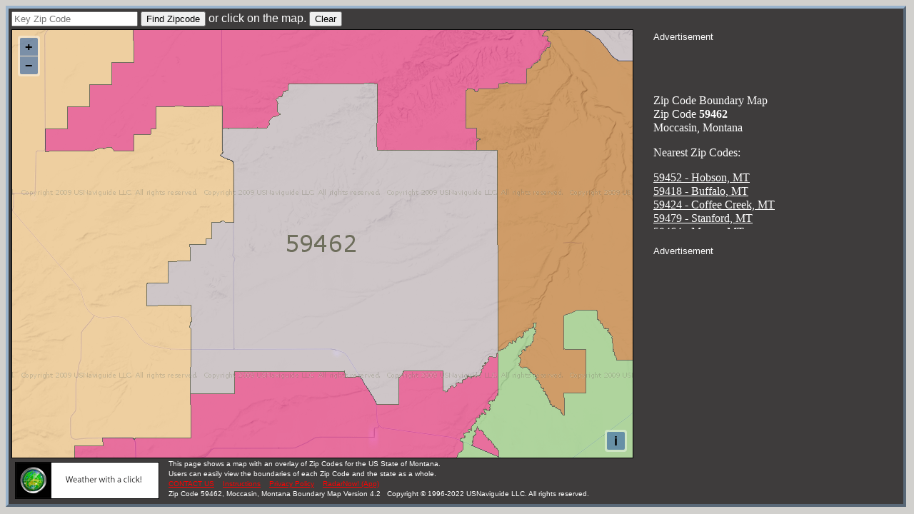

--- FILE ---
content_type: text/html; charset=utf-8
request_url: https://www.google.com/recaptcha/api2/aframe
body_size: 267
content:
<!DOCTYPE HTML><html><head><meta http-equiv="content-type" content="text/html; charset=UTF-8"></head><body><script nonce="9eru3NWqW6GwbNn1do0EKQ">/** Anti-fraud and anti-abuse applications only. See google.com/recaptcha */ try{var clients={'sodar':'https://pagead2.googlesyndication.com/pagead/sodar?'};window.addEventListener("message",function(a){try{if(a.source===window.parent){var b=JSON.parse(a.data);var c=clients[b['id']];if(c){var d=document.createElement('img');d.src=c+b['params']+'&rc='+(localStorage.getItem("rc::a")?sessionStorage.getItem("rc::b"):"");window.document.body.appendChild(d);sessionStorage.setItem("rc::e",parseInt(sessionStorage.getItem("rc::e")||0)+1);localStorage.setItem("rc::h",'1769486760877');}}}catch(b){}});window.parent.postMessage("_grecaptcha_ready", "*");}catch(b){}</script></body></html>